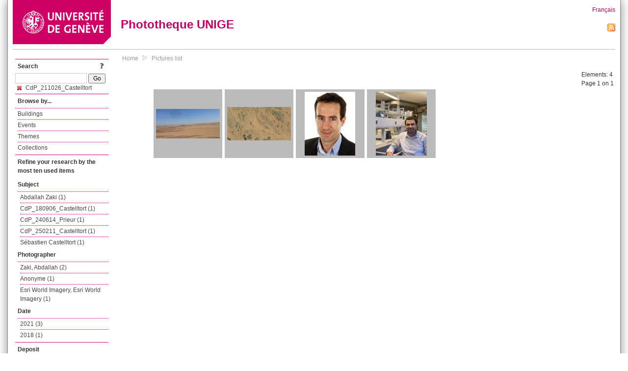

--- FILE ---
content_type: text/html; charset=UTF-8
request_url: https://phototheque.unige.ch/documents/facets?newFacet=subjectFacet%3DCdP_211026_Castelltort
body_size: 2957
content:
<!DOCTYPE html>
<html>
<head>
	<meta http-equiv="Content-Type" content="text/html; charset=utf-8" />	<title>
		Pictures list | Phototheque UNIGE	</title>
	<link href="/favicon.ico" type="image/x-icon" rel="icon"/><link href="/favicon.ico" type="image/x-icon" rel="shortcut icon"/><link rel="stylesheet" type="text/css" href="/css/menu.css"/><link rel="stylesheet" type="text/css" href="/css/archive-ouverte.css"/><link rel="stylesheet" type="text/css" href="/css/tooltip.css"/><script type="text/javascript" src="/alaxos/js/jquery/jquery.js"></script><script type="text/javascript" src="/alaxos/js/jquery/jquery_no_conflict.js"></script><script type="text/javascript" src="/javascripts/collection.js"></script><script type="text/javascript" src="/js/jquery/jquery.lazyload.js"></script><script type="text/javascript" src="/alaxos/js/alaxos/jquery.tooltip.js"></script></head>
<body>
	<div id="container" class="container_width">

		<div id="header">
			<a id="top"></a>
			<div id="header_logo">
				<a href="http://www.unige.ch"><img src="/img/design/unige_logo.png" alt=""/></a>			</div>
			<div id="header_text">
				<h1>
                <a href="/">Phototheque UNIGE</a>				</h1>
			</div>

			<div id="lang_zone">
    		<a href="/users/switch_lang/fra">Français</a><div style="text-align:right;"><a href="/documents/feed.rss?lang=eng&amp;facet%5B0%5D=subjectFacet%3DCdP_211026_Castelltort"><img src="/img/design/rss.png" alt=""/></a></div>    		</div>

		</div>

		<div id="menu_container">
            <div style="border-top:solid 1px #bbb;height:1px;margin:0 10px;"></div>		</div>


        <div id="content">

            <div id="leftColumn">
				<div class="leftLinks_block">
        			<div class="leftLinks_block_title" style="border-bottom:none;margin-bottom:0px;">
            			<div style="float:right;">
            			<a href="/pages/search_help"><img src="/img/design/question_mark.png" alt=""/></a>            			</div>
            			Search            		</div>
        			<div style="margin:0px;">
    					<form action="/documents/facets" id="search-form" method="post" accept-charset="utf-8"><div style="display:none;"><input type="hidden" name="_method" value="POST"/><input type="hidden" name="data[_Token][key]" value="15ec66ce27e70aa07582ae7048b7aa1c7c376e44095981c05f465137d2b33708ff16aaf16443d63f9767db112bfcb34e449f18e1b1b03e5e8d7362c9bd3f59bc" id="Token1992424878" autocomplete="off"/></div><input name="data[Document][text]" id="search_input" type="text"/> <input class="button" type="submit" value="Go"/><div style="display:none;"><input type="hidden" name="data[_Token][fields]" value="7383ee1240497845e42dbb542cb9a9e49c290841%3A" id="TokenFields1850938270" autocomplete="off"/><input type="hidden" name="data[_Token][unlocked]" value="" id="TokenUnlocked17612824" autocomplete="off"/></div></form>					</div>
					<script type="text/javascript" src="/javascripts/facets_visibility.js"></script><div class="facet"><a href="/documents/facets?removeFacet=subjectFacet%3DCdP_211026_Castelltort"><img src="/img/design/remove.png" alt=""/> CdP_211026_Castelltort</a></div>
					
        		</div>
        		<div class="leftLinks_block">
        			<div class="leftLinks_block_title">
            			Browse by...        			</div>
            		<ul><li><a href="/buildings">Buildings</a></li><li><a href="/events">Events</a></li><li><a href="/themes">Themes</a></li><li><a href="/collections" class="lastLink">Collections</a></li></ul>        		</div>

        		<div class="leftLinks_block"><div class="leftLinks_block_title" style="border-bottom:none;">Refine your research by the most ten used items</div><div id="available_facets"><h4>Subject</h4><ul class="facets" id="subjectFacet_facets"><li><a href="/documents/facets?newFacet=subjectFacet%3DAbdallah+Zaki">Abdallah Zaki (1)</a></li><li><a href="/documents/facets?newFacet=subjectFacet%3DCdP_180906_Castelltort">CdP_180906_Castelltort (1)</a></li><li><a href="/documents/facets?newFacet=subjectFacet%3DCdP_240614_Prieur">CdP_240614_Prieur (1)</a></li><li><a href="/documents/facets?newFacet=subjectFacet%3DCdP_250211_Castelltort">CdP_250211_Castelltort (1)</a></li><li><a href="/documents/facets?newFacet=subjectFacet%3DS%C3%A9bastien+Castelltort">Sébastien Castelltort (1)</a></li></ul><h4>Photographer</h4><ul class="facets" id="creatorFacet_facets"><li><a href="/documents/facets?newFacet=creatorFacet%3DZaki%2C+Abdallah">Zaki, Abdallah (2)</a></li><li><a href="/documents/facets?newFacet=creatorFacet%3DAnonyme">Anonyme (1)</a></li><li><a href="/documents/facets?newFacet=creatorFacet%3DEsri+World+Imagery%2C+Esri+World+Imagery">Esri World Imagery, Esri World Imagery (1)</a></li></ul><h4>Date</h4><ul class="facets" id="dateFacet_facets"><li><a href="/documents/facets?newFacet=dateFacet%3D2021">2021 (3)</a></li><li><a href="/documents/facets?newFacet=dateFacet%3D2018">2018 (1)</a></li></ul></div></div>
        		<div class="leftLinks_block">
        			<div class="leftLinks_block_title">
            			<div style="float:right">
            			            			</div>

        		        Deposit        			</div>
            		<ul><li><a href="http://phototheque.unige.ch/cgi-bin/valet/submit.cgi?view=image">Submit an image</a></li><li><a href="/pages/charter" class="lastLink">Charter</a></li></ul>        		</div>
        		<div class="leftLinks_block">
        			<div class="leftLinks_block_title">
            			Highlights        			</div>
            		<ul><li><a href="/documents/latest" class="lastLink">Latest additions</a></li></ul>        		</div>
        		<div class="leftLinks_block">
        			<div class="leftLinks_block_title">
            			More informations        			</div>
            		<ul><li><a href="/pages/contact_phototheque" class="lastLink">Contacts</a></li></ul>        		</div>
        	</div>
        	<div id="pageContent">

        		<div id="breadcrumb"><a href="/">Home</a><img src="/img/design/breadcrumb_arrow.png" alt=""/><a href="/documents/facets">Pictures list</a></div>
                
    			


<div class="toolbar_container_list"><div class="paging_info">Elements: <span id="list_total_elements">4 </span><br/>Page 1 on 1</div></div>&nbsp;<div class="pictures_list"><div class="picture_list_box" id="picture_list_box_9529"><div class="picture_list"><div id="picture_tooltip_9529" style="display:none;"><div style="text-align:center;"><div><a href="/unige:155599"><img src="/img/design/blankpixel.png" id="tooltip_picture_9529" data-picture_id="9529" class="lazy_tooltip lazy" style="max-width:300px;max-height:225px;" data-original="https://phototheque.unige.ch/img/thumbnails/b/8/e/unige_155599_300x225" alt=""/><noscript><a href="/unige:155599"><img src="https://phototheque.unige.ch/img/thumbnails/b/8/e/unige_155599_300x225" alt=""/></a></noscript></a></div><div><a href="/unige:155599">Details</a> | <a href="/download/unige:155599/ATTACHMENT01">Download</a></div><div style="clear:both;">&copy; UNIGE Abdallah Zaki</div></div></div><img src="/img/design/blankpixel.png" id="picture_9529" style="vertical-align:middle;max-width:130px;max-height:130px;" class="lazy_front lazy" data-original="https://phototheque.unige.ch/img/thumbnails/b/8/e/unige_155599_130x130" alt=""/><noscript><a href="/unige:155599"><img src="https://phototheque.unige.ch/img/thumbnails/b/8/e/unige_155599_130x130" alt=""/></a></noscript></div></div><div class="picture_list_box" id="picture_list_box_9528"><div class="picture_list"><div id="picture_tooltip_9528" style="display:none;"><div style="text-align:center;"><div><a href="/unige:155600"><img src="/img/design/blankpixel.png" id="tooltip_picture_9528" data-picture_id="9528" class="lazy_tooltip lazy" style="max-width:300px;max-height:225px;" data-original="https://phototheque.unige.ch/img/thumbnails/6/2/8/unige_155600_300x225" alt=""/><noscript><a href="/unige:155600"><img src="https://phototheque.unige.ch/img/thumbnails/6/2/8/unige_155600_300x225" alt=""/></a></noscript></a></div><div><a href="/unige:155600">Details</a> | <a href="/download/unige:155600/ATTACHMENT01">Download</a></div><div style="clear:both;">&copy; UNIGE Esri World Imagery Esri World Imagery</div></div></div><img src="/img/design/blankpixel.png" id="picture_9528" style="vertical-align:middle;max-width:130px;max-height:130px;" class="lazy_front lazy" data-original="https://phototheque.unige.ch/img/thumbnails/6/2/8/unige_155600_130x130" alt=""/><noscript><a href="/unige:155600"><img src="https://phototheque.unige.ch/img/thumbnails/6/2/8/unige_155600_130x130" alt=""/></a></noscript></div></div><div class="picture_list_box" id="picture_list_box_7748"><div class="picture_list"><div id="picture_tooltip_7748" style="display:none;"><div style="text-align:center;"><div style="float:left;"><a href="/unige:107429"><img src="/img/design/blankpixel.png" id="tooltip_picture_7748" data-picture_id="7748" class="lazy_tooltip lazy" style="max-width:300px;max-height:225px;" data-original="https://phototheque.unige.ch/img/thumbnails/3/a/7/unige_107429_300x225" alt=""/><noscript><a href="/unige:107429"><img src="https://phototheque.unige.ch/img/thumbnails/3/a/7/unige_107429_300x225" alt=""/></a></noscript></a></div><div style="float:left;margin-left:5px;"><div style="margin-bottom:10px"><a href="/unige:107429">Details</a></div><div style="margin-bottom:10px"><a href="/download/unige:107429/ATTACHMENT01">Download</a></div><div style="margin-bottom:10px">(925 x 1157)</div></div><div style="clear:both;">&copy; UNIGE </div></div></div><img src="/img/design/blankpixel.png" id="picture_7748" style="vertical-align:middle;max-width:130px;max-height:130px;" class="lazy_front lazy" data-original="https://phototheque.unige.ch/img/thumbnails/3/a/7/unige_107429_130x130" alt=""/><noscript><a href="/unige:107429"><img src="https://phototheque.unige.ch/img/thumbnails/3/a/7/unige_107429_130x130" alt=""/></a></noscript></div></div><div class="picture_list_box" id="picture_list_box_9530"><div class="picture_list"><div id="picture_tooltip_9530" style="display:none;"><div style="text-align:center;"><div style="float:left;"><a href="/unige:155598"><img src="/img/design/blankpixel.png" id="tooltip_picture_9530" data-picture_id="9530" class="lazy_tooltip lazy" style="max-width:300px;max-height:225px;" data-original="https://phototheque.unige.ch/img/thumbnails/f/a/f/unige_155598_300x225" alt=""/><noscript><a href="/unige:155598"><img src="https://phototheque.unige.ch/img/thumbnails/f/a/f/unige_155598_300x225" alt=""/></a></noscript></a></div><div style="float:left;margin-left:5px;"><div style="margin-bottom:10px"><a href="/unige:155598">Details</a></div><div style="margin-bottom:10px"><a href="/download/unige:155598/ATTACHMENT01">Download</a></div><div style="margin-bottom:10px">(3020 x 3766)</div></div><div style="clear:both;">&copy; UNIGE Abdallah Zaki</div></div></div><img src="/img/design/blankpixel.png" id="picture_9530" style="vertical-align:middle;max-width:130px;max-height:130px;" class="lazy_front lazy" data-original="https://phototheque.unige.ch/img/thumbnails/f/a/f/unige_155598_130x130" alt=""/><noscript><a href="/unige:155598"><img src="https://phototheque.unige.ch/img/thumbnails/f/a/f/unige_155598_130x130" alt=""/></a></noscript></div></div></div>    <script type="text/javascript">
    //<![CDATA[
    
    function register_tooltip(picture_id){
        
        $j("#picture_list_box_" + picture_id).tooltip({position           : "centered",
                                                       preload_images     : true,
                                                       content_element_id : "picture_tooltip_" + picture_id,
                                                      });
    }
    
    $j(document).ready(function(){
        
        $j("img.lazy_front").lazyload({
            threshold: 50,
            effect : "fadeIn",
            skip_invisible: false, //useful to make the images already visible on load appear with Webkit browsers
            load: function(img){
                
                $j("#tooltip_" + $j(this).attr("id")).lazyload({
                    threshold: 50,
                    skip_invisible: false, //useful to make the images already visible on load appear with Webkit browsers
                    load: function(img){
                        register_tooltip($j(this).attr("data-picture_id"));
                    }
                });
                
            }
        });

    });
    
    //]]>
    </script>
    			</div>
			<div style="clear:both"></div>
		</div>
		<div id="footer">
    		<div id="ftop">
    			View all records: <a href="/documents/facets?clear=true">10217</a>    		</div>
    		<div id="fleft">
    			<a href="#header">Back to top</a>    		</div>
    		<div id="fright">
        		<a href="/pages/validation">Validator</a> | <a href="/login">Admin</a>    		</div>
    	</div>
	</div>
	</body>
</html>
